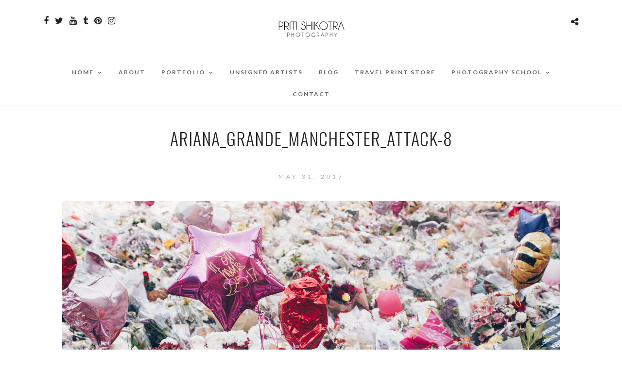

--- FILE ---
content_type: text/html; charset=UTF-8
request_url: https://www.pshikotra.com/we-love-manchester/ariana_grande_manchester_attack-8/
body_size: 11915
content:
<!DOCTYPE html>
<html lang="en-GB"  data-menu="Lato">
<head>
<meta charset="UTF-8" />

<meta name="viewport" content="width=device-width, initial-scale=1, maximum-scale=1" />

<meta name="format-detection" content="telephone=no">

<link rel="profile" href="http://gmpg.org/xfn/11" />
<link rel="pingback" href="https://www.pshikotra.com/xmlrpc.php" />

		<link rel="shortcut icon" href="https://www.pshikotra.com/wp-content/uploads/2020/08/TG-Thumb.png" />
 

<meta name='robots' content='index, follow, max-image-preview:large, max-snippet:-1, max-video-preview:-1' />

	<!-- This site is optimized with the Yoast SEO plugin v26.8 - https://yoast.com/product/yoast-seo-wordpress/ -->
	<title>ariana_grande_manchester_attack-8 - Manchester Music Photographer &amp; London - Priti Shikotra Photography</title>
	<meta name="description" content="Manchester Music Photographer &amp; London - Priti Shikotra Photography - ariana_grande_manchester_attack-8" />
	<link rel="canonical" href="https://www.pshikotra.com/we-love-manchester/ariana_grande_manchester_attack-8/" />
	<meta property="og:locale" content="en_GB" />
	<meta property="og:type" content="article" />
	<meta property="og:title" content="ariana_grande_manchester_attack-8 - Manchester Music Photographer &amp; London - Priti Shikotra Photography" />
	<meta property="og:description" content="Manchester Music Photographer &amp; London - Priti Shikotra Photography - ariana_grande_manchester_attack-8" />
	<meta property="og:url" content="https://www.pshikotra.com/we-love-manchester/ariana_grande_manchester_attack-8/" />
	<meta property="og:site_name" content="Manchester Music Photographer &amp; London - Priti Shikotra Photography" />
	<meta property="article:publisher" content="https://www.facebook.com/pshikotraphoto" />
	<meta property="article:modified_time" content="2017-05-31T14:34:38+00:00" />
	<meta property="og:image" content="https://www.pshikotra.com/we-love-manchester/ariana_grande_manchester_attack-8" />
	<meta property="og:image:width" content="1024" />
	<meta property="og:image:height" content="683" />
	<meta property="og:image:type" content="image/jpeg" />
	<meta name="twitter:card" content="summary_large_image" />
	<meta name="twitter:site" content="@pshikotraphoto" />
	<script type="application/ld+json" class="yoast-schema-graph">{"@context":"https://schema.org","@graph":[{"@type":"WebPage","@id":"https://www.pshikotra.com/we-love-manchester/ariana_grande_manchester_attack-8/","url":"https://www.pshikotra.com/we-love-manchester/ariana_grande_manchester_attack-8/","name":"ariana_grande_manchester_attack-8 - Manchester Music Photographer &amp; London - Priti Shikotra Photography","isPartOf":{"@id":"https://www.pshikotra.com/#website"},"primaryImageOfPage":{"@id":"https://www.pshikotra.com/we-love-manchester/ariana_grande_manchester_attack-8/#primaryimage"},"image":{"@id":"https://www.pshikotra.com/we-love-manchester/ariana_grande_manchester_attack-8/#primaryimage"},"thumbnailUrl":"https://www.pshikotra.com/wp-content/uploads/2017/05/ariana_grande_manchester_attack-8.jpg","datePublished":"2017-05-31T14:29:28+00:00","dateModified":"2017-05-31T14:34:38+00:00","description":"Manchester Music Photographer &amp; London - Priti Shikotra Photography - ariana_grande_manchester_attack-8","breadcrumb":{"@id":"https://www.pshikotra.com/we-love-manchester/ariana_grande_manchester_attack-8/#breadcrumb"},"inLanguage":"en-GB","potentialAction":[{"@type":"ReadAction","target":["https://www.pshikotra.com/we-love-manchester/ariana_grande_manchester_attack-8/"]}]},{"@type":"ImageObject","inLanguage":"en-GB","@id":"https://www.pshikotra.com/we-love-manchester/ariana_grande_manchester_attack-8/#primaryimage","url":"https://www.pshikotra.com/wp-content/uploads/2017/05/ariana_grande_manchester_attack-8.jpg","contentUrl":"https://www.pshikotra.com/wp-content/uploads/2017/05/ariana_grande_manchester_attack-8.jpg","width":1024,"height":683,"caption":"Ariana Grande Manchester Attack"},{"@type":"BreadcrumbList","@id":"https://www.pshikotra.com/we-love-manchester/ariana_grande_manchester_attack-8/#breadcrumb","itemListElement":[{"@type":"ListItem","position":1,"name":"Home","item":"https://www.pshikotra.com/"},{"@type":"ListItem","position":2,"name":"We","item":"https://www.pshikotra.com/we-love-manchester/"},{"@type":"ListItem","position":3,"name":"ariana_grande_manchester_attack-8"}]},{"@type":"WebSite","@id":"https://www.pshikotra.com/#website","url":"https://www.pshikotra.com/","name":"Priti Shikotra Photography","description":"","publisher":{"@id":"https://www.pshikotra.com/#organization"},"potentialAction":[{"@type":"SearchAction","target":{"@type":"EntryPoint","urlTemplate":"https://www.pshikotra.com/?s={search_term_string}"},"query-input":{"@type":"PropertyValueSpecification","valueRequired":true,"valueName":"search_term_string"}}],"inLanguage":"en-GB"},{"@type":"Organization","@id":"https://www.pshikotra.com/#organization","name":"Priti Shikotra Photography","url":"https://www.pshikotra.com/","logo":{"@type":"ImageObject","inLanguage":"en-GB","@id":"https://www.pshikotra.com/#/schema/logo/image/","url":"https://www.pshikotra.com/wp-content/uploads/2016/06/logo2.png","contentUrl":"https://www.pshikotra.com/wp-content/uploads/2016/06/logo2.png","width":308,"height":118,"caption":"Priti Shikotra Photography"},"image":{"@id":"https://www.pshikotra.com/#/schema/logo/image/"},"sameAs":["https://www.facebook.com/pshikotraphoto","https://x.com/pshikotraphoto","https://www.instagram.com/pshikotraphoto/","https://www.pinterest.co.uk/pshikotraphoto/","https://www.youtube.com/pritishikotraphotography"]}]}</script>
	<!-- / Yoast SEO plugin. -->


<link rel='dns-prefetch' href='//static.addtoany.com' />
<link rel='dns-prefetch' href='//fonts.googleapis.com' />
<link rel="alternate" type="application/rss+xml" title="Manchester Music Photographer &amp; London - Priti Shikotra Photography &raquo; Feed" href="https://www.pshikotra.com/feed/" />
<link rel="alternate" type="application/rss+xml" title="Manchester Music Photographer &amp; London - Priti Shikotra Photography &raquo; Comments Feed" href="https://www.pshikotra.com/comments/feed/" />
<link rel="alternate" type="application/rss+xml" title="Manchester Music Photographer &amp; London - Priti Shikotra Photography &raquo; ariana_grande_manchester_attack-8 Comments Feed" href="https://www.pshikotra.com/we-love-manchester/ariana_grande_manchester_attack-8/feed/" />
<link rel="alternate" title="oEmbed (JSON)" type="application/json+oembed" href="https://www.pshikotra.com/wp-json/oembed/1.0/embed?url=https%3A%2F%2Fwww.pshikotra.com%2Fwe-love-manchester%2Fariana_grande_manchester_attack-8%2F" />
<link rel="alternate" title="oEmbed (XML)" type="text/xml+oembed" href="https://www.pshikotra.com/wp-json/oembed/1.0/embed?url=https%3A%2F%2Fwww.pshikotra.com%2Fwe-love-manchester%2Fariana_grande_manchester_attack-8%2F&#038;format=xml" />
<style id='wp-img-auto-sizes-contain-inline-css' type='text/css'>
img:is([sizes=auto i],[sizes^="auto," i]){contain-intrinsic-size:3000px 1500px}
/*# sourceURL=wp-img-auto-sizes-contain-inline-css */
</style>
<style id='wp-block-library-inline-css' type='text/css'>
:root{--wp-block-synced-color:#7a00df;--wp-block-synced-color--rgb:122,0,223;--wp-bound-block-color:var(--wp-block-synced-color);--wp-editor-canvas-background:#ddd;--wp-admin-theme-color:#007cba;--wp-admin-theme-color--rgb:0,124,186;--wp-admin-theme-color-darker-10:#006ba1;--wp-admin-theme-color-darker-10--rgb:0,107,160.5;--wp-admin-theme-color-darker-20:#005a87;--wp-admin-theme-color-darker-20--rgb:0,90,135;--wp-admin-border-width-focus:2px}@media (min-resolution:192dpi){:root{--wp-admin-border-width-focus:1.5px}}.wp-element-button{cursor:pointer}:root .has-very-light-gray-background-color{background-color:#eee}:root .has-very-dark-gray-background-color{background-color:#313131}:root .has-very-light-gray-color{color:#eee}:root .has-very-dark-gray-color{color:#313131}:root .has-vivid-green-cyan-to-vivid-cyan-blue-gradient-background{background:linear-gradient(135deg,#00d084,#0693e3)}:root .has-purple-crush-gradient-background{background:linear-gradient(135deg,#34e2e4,#4721fb 50%,#ab1dfe)}:root .has-hazy-dawn-gradient-background{background:linear-gradient(135deg,#faaca8,#dad0ec)}:root .has-subdued-olive-gradient-background{background:linear-gradient(135deg,#fafae1,#67a671)}:root .has-atomic-cream-gradient-background{background:linear-gradient(135deg,#fdd79a,#004a59)}:root .has-nightshade-gradient-background{background:linear-gradient(135deg,#330968,#31cdcf)}:root .has-midnight-gradient-background{background:linear-gradient(135deg,#020381,#2874fc)}:root{--wp--preset--font-size--normal:16px;--wp--preset--font-size--huge:42px}.has-regular-font-size{font-size:1em}.has-larger-font-size{font-size:2.625em}.has-normal-font-size{font-size:var(--wp--preset--font-size--normal)}.has-huge-font-size{font-size:var(--wp--preset--font-size--huge)}.has-text-align-center{text-align:center}.has-text-align-left{text-align:left}.has-text-align-right{text-align:right}.has-fit-text{white-space:nowrap!important}#end-resizable-editor-section{display:none}.aligncenter{clear:both}.items-justified-left{justify-content:flex-start}.items-justified-center{justify-content:center}.items-justified-right{justify-content:flex-end}.items-justified-space-between{justify-content:space-between}.screen-reader-text{border:0;clip-path:inset(50%);height:1px;margin:-1px;overflow:hidden;padding:0;position:absolute;width:1px;word-wrap:normal!important}.screen-reader-text:focus{background-color:#ddd;clip-path:none;color:#444;display:block;font-size:1em;height:auto;left:5px;line-height:normal;padding:15px 23px 14px;text-decoration:none;top:5px;width:auto;z-index:100000}html :where(.has-border-color){border-style:solid}html :where([style*=border-top-color]){border-top-style:solid}html :where([style*=border-right-color]){border-right-style:solid}html :where([style*=border-bottom-color]){border-bottom-style:solid}html :where([style*=border-left-color]){border-left-style:solid}html :where([style*=border-width]){border-style:solid}html :where([style*=border-top-width]){border-top-style:solid}html :where([style*=border-right-width]){border-right-style:solid}html :where([style*=border-bottom-width]){border-bottom-style:solid}html :where([style*=border-left-width]){border-left-style:solid}html :where(img[class*=wp-image-]){height:auto;max-width:100%}:where(figure){margin:0 0 1em}html :where(.is-position-sticky){--wp-admin--admin-bar--position-offset:var(--wp-admin--admin-bar--height,0px)}@media screen and (max-width:600px){html :where(.is-position-sticky){--wp-admin--admin-bar--position-offset:0px}}

/*# sourceURL=wp-block-library-inline-css */
</style><style id='global-styles-inline-css' type='text/css'>
:root{--wp--preset--aspect-ratio--square: 1;--wp--preset--aspect-ratio--4-3: 4/3;--wp--preset--aspect-ratio--3-4: 3/4;--wp--preset--aspect-ratio--3-2: 3/2;--wp--preset--aspect-ratio--2-3: 2/3;--wp--preset--aspect-ratio--16-9: 16/9;--wp--preset--aspect-ratio--9-16: 9/16;--wp--preset--color--black: #000000;--wp--preset--color--cyan-bluish-gray: #abb8c3;--wp--preset--color--white: #ffffff;--wp--preset--color--pale-pink: #f78da7;--wp--preset--color--vivid-red: #cf2e2e;--wp--preset--color--luminous-vivid-orange: #ff6900;--wp--preset--color--luminous-vivid-amber: #fcb900;--wp--preset--color--light-green-cyan: #7bdcb5;--wp--preset--color--vivid-green-cyan: #00d084;--wp--preset--color--pale-cyan-blue: #8ed1fc;--wp--preset--color--vivid-cyan-blue: #0693e3;--wp--preset--color--vivid-purple: #9b51e0;--wp--preset--gradient--vivid-cyan-blue-to-vivid-purple: linear-gradient(135deg,rgb(6,147,227) 0%,rgb(155,81,224) 100%);--wp--preset--gradient--light-green-cyan-to-vivid-green-cyan: linear-gradient(135deg,rgb(122,220,180) 0%,rgb(0,208,130) 100%);--wp--preset--gradient--luminous-vivid-amber-to-luminous-vivid-orange: linear-gradient(135deg,rgb(252,185,0) 0%,rgb(255,105,0) 100%);--wp--preset--gradient--luminous-vivid-orange-to-vivid-red: linear-gradient(135deg,rgb(255,105,0) 0%,rgb(207,46,46) 100%);--wp--preset--gradient--very-light-gray-to-cyan-bluish-gray: linear-gradient(135deg,rgb(238,238,238) 0%,rgb(169,184,195) 100%);--wp--preset--gradient--cool-to-warm-spectrum: linear-gradient(135deg,rgb(74,234,220) 0%,rgb(151,120,209) 20%,rgb(207,42,186) 40%,rgb(238,44,130) 60%,rgb(251,105,98) 80%,rgb(254,248,76) 100%);--wp--preset--gradient--blush-light-purple: linear-gradient(135deg,rgb(255,206,236) 0%,rgb(152,150,240) 100%);--wp--preset--gradient--blush-bordeaux: linear-gradient(135deg,rgb(254,205,165) 0%,rgb(254,45,45) 50%,rgb(107,0,62) 100%);--wp--preset--gradient--luminous-dusk: linear-gradient(135deg,rgb(255,203,112) 0%,rgb(199,81,192) 50%,rgb(65,88,208) 100%);--wp--preset--gradient--pale-ocean: linear-gradient(135deg,rgb(255,245,203) 0%,rgb(182,227,212) 50%,rgb(51,167,181) 100%);--wp--preset--gradient--electric-grass: linear-gradient(135deg,rgb(202,248,128) 0%,rgb(113,206,126) 100%);--wp--preset--gradient--midnight: linear-gradient(135deg,rgb(2,3,129) 0%,rgb(40,116,252) 100%);--wp--preset--font-size--small: 13px;--wp--preset--font-size--medium: 20px;--wp--preset--font-size--large: 36px;--wp--preset--font-size--x-large: 42px;--wp--preset--spacing--20: 0.44rem;--wp--preset--spacing--30: 0.67rem;--wp--preset--spacing--40: 1rem;--wp--preset--spacing--50: 1.5rem;--wp--preset--spacing--60: 2.25rem;--wp--preset--spacing--70: 3.38rem;--wp--preset--spacing--80: 5.06rem;--wp--preset--shadow--natural: 6px 6px 9px rgba(0, 0, 0, 0.2);--wp--preset--shadow--deep: 12px 12px 50px rgba(0, 0, 0, 0.4);--wp--preset--shadow--sharp: 6px 6px 0px rgba(0, 0, 0, 0.2);--wp--preset--shadow--outlined: 6px 6px 0px -3px rgb(255, 255, 255), 6px 6px rgb(0, 0, 0);--wp--preset--shadow--crisp: 6px 6px 0px rgb(0, 0, 0);}:where(.is-layout-flex){gap: 0.5em;}:where(.is-layout-grid){gap: 0.5em;}body .is-layout-flex{display: flex;}.is-layout-flex{flex-wrap: wrap;align-items: center;}.is-layout-flex > :is(*, div){margin: 0;}body .is-layout-grid{display: grid;}.is-layout-grid > :is(*, div){margin: 0;}:where(.wp-block-columns.is-layout-flex){gap: 2em;}:where(.wp-block-columns.is-layout-grid){gap: 2em;}:where(.wp-block-post-template.is-layout-flex){gap: 1.25em;}:where(.wp-block-post-template.is-layout-grid){gap: 1.25em;}.has-black-color{color: var(--wp--preset--color--black) !important;}.has-cyan-bluish-gray-color{color: var(--wp--preset--color--cyan-bluish-gray) !important;}.has-white-color{color: var(--wp--preset--color--white) !important;}.has-pale-pink-color{color: var(--wp--preset--color--pale-pink) !important;}.has-vivid-red-color{color: var(--wp--preset--color--vivid-red) !important;}.has-luminous-vivid-orange-color{color: var(--wp--preset--color--luminous-vivid-orange) !important;}.has-luminous-vivid-amber-color{color: var(--wp--preset--color--luminous-vivid-amber) !important;}.has-light-green-cyan-color{color: var(--wp--preset--color--light-green-cyan) !important;}.has-vivid-green-cyan-color{color: var(--wp--preset--color--vivid-green-cyan) !important;}.has-pale-cyan-blue-color{color: var(--wp--preset--color--pale-cyan-blue) !important;}.has-vivid-cyan-blue-color{color: var(--wp--preset--color--vivid-cyan-blue) !important;}.has-vivid-purple-color{color: var(--wp--preset--color--vivid-purple) !important;}.has-black-background-color{background-color: var(--wp--preset--color--black) !important;}.has-cyan-bluish-gray-background-color{background-color: var(--wp--preset--color--cyan-bluish-gray) !important;}.has-white-background-color{background-color: var(--wp--preset--color--white) !important;}.has-pale-pink-background-color{background-color: var(--wp--preset--color--pale-pink) !important;}.has-vivid-red-background-color{background-color: var(--wp--preset--color--vivid-red) !important;}.has-luminous-vivid-orange-background-color{background-color: var(--wp--preset--color--luminous-vivid-orange) !important;}.has-luminous-vivid-amber-background-color{background-color: var(--wp--preset--color--luminous-vivid-amber) !important;}.has-light-green-cyan-background-color{background-color: var(--wp--preset--color--light-green-cyan) !important;}.has-vivid-green-cyan-background-color{background-color: var(--wp--preset--color--vivid-green-cyan) !important;}.has-pale-cyan-blue-background-color{background-color: var(--wp--preset--color--pale-cyan-blue) !important;}.has-vivid-cyan-blue-background-color{background-color: var(--wp--preset--color--vivid-cyan-blue) !important;}.has-vivid-purple-background-color{background-color: var(--wp--preset--color--vivid-purple) !important;}.has-black-border-color{border-color: var(--wp--preset--color--black) !important;}.has-cyan-bluish-gray-border-color{border-color: var(--wp--preset--color--cyan-bluish-gray) !important;}.has-white-border-color{border-color: var(--wp--preset--color--white) !important;}.has-pale-pink-border-color{border-color: var(--wp--preset--color--pale-pink) !important;}.has-vivid-red-border-color{border-color: var(--wp--preset--color--vivid-red) !important;}.has-luminous-vivid-orange-border-color{border-color: var(--wp--preset--color--luminous-vivid-orange) !important;}.has-luminous-vivid-amber-border-color{border-color: var(--wp--preset--color--luminous-vivid-amber) !important;}.has-light-green-cyan-border-color{border-color: var(--wp--preset--color--light-green-cyan) !important;}.has-vivid-green-cyan-border-color{border-color: var(--wp--preset--color--vivid-green-cyan) !important;}.has-pale-cyan-blue-border-color{border-color: var(--wp--preset--color--pale-cyan-blue) !important;}.has-vivid-cyan-blue-border-color{border-color: var(--wp--preset--color--vivid-cyan-blue) !important;}.has-vivid-purple-border-color{border-color: var(--wp--preset--color--vivid-purple) !important;}.has-vivid-cyan-blue-to-vivid-purple-gradient-background{background: var(--wp--preset--gradient--vivid-cyan-blue-to-vivid-purple) !important;}.has-light-green-cyan-to-vivid-green-cyan-gradient-background{background: var(--wp--preset--gradient--light-green-cyan-to-vivid-green-cyan) !important;}.has-luminous-vivid-amber-to-luminous-vivid-orange-gradient-background{background: var(--wp--preset--gradient--luminous-vivid-amber-to-luminous-vivid-orange) !important;}.has-luminous-vivid-orange-to-vivid-red-gradient-background{background: var(--wp--preset--gradient--luminous-vivid-orange-to-vivid-red) !important;}.has-very-light-gray-to-cyan-bluish-gray-gradient-background{background: var(--wp--preset--gradient--very-light-gray-to-cyan-bluish-gray) !important;}.has-cool-to-warm-spectrum-gradient-background{background: var(--wp--preset--gradient--cool-to-warm-spectrum) !important;}.has-blush-light-purple-gradient-background{background: var(--wp--preset--gradient--blush-light-purple) !important;}.has-blush-bordeaux-gradient-background{background: var(--wp--preset--gradient--blush-bordeaux) !important;}.has-luminous-dusk-gradient-background{background: var(--wp--preset--gradient--luminous-dusk) !important;}.has-pale-ocean-gradient-background{background: var(--wp--preset--gradient--pale-ocean) !important;}.has-electric-grass-gradient-background{background: var(--wp--preset--gradient--electric-grass) !important;}.has-midnight-gradient-background{background: var(--wp--preset--gradient--midnight) !important;}.has-small-font-size{font-size: var(--wp--preset--font-size--small) !important;}.has-medium-font-size{font-size: var(--wp--preset--font-size--medium) !important;}.has-large-font-size{font-size: var(--wp--preset--font-size--large) !important;}.has-x-large-font-size{font-size: var(--wp--preset--font-size--x-large) !important;}
/*# sourceURL=global-styles-inline-css */
</style>

<style id='classic-theme-styles-inline-css' type='text/css'>
/*! This file is auto-generated */
.wp-block-button__link{color:#fff;background-color:#32373c;border-radius:9999px;box-shadow:none;text-decoration:none;padding:calc(.667em + 2px) calc(1.333em + 2px);font-size:1.125em}.wp-block-file__button{background:#32373c;color:#fff;text-decoration:none}
/*# sourceURL=/wp-includes/css/classic-themes.min.css */
</style>
<style id='wp-block-button-inline-css' type='text/css'>
.wp-block-button__link{align-content:center;box-sizing:border-box;cursor:pointer;display:inline-block;height:100%;text-align:center;word-break:break-word}.wp-block-button__link.aligncenter{text-align:center}.wp-block-button__link.alignright{text-align:right}:where(.wp-block-button__link){border-radius:9999px;box-shadow:none;padding:calc(.667em + 2px) calc(1.333em + 2px);text-decoration:none}.wp-block-button[style*=text-decoration] .wp-block-button__link{text-decoration:inherit}.wp-block-buttons>.wp-block-button.has-custom-width{max-width:none}.wp-block-buttons>.wp-block-button.has-custom-width .wp-block-button__link{width:100%}.wp-block-buttons>.wp-block-button.has-custom-font-size .wp-block-button__link{font-size:inherit}.wp-block-buttons>.wp-block-button.wp-block-button__width-25{width:calc(25% - var(--wp--style--block-gap, .5em)*.75)}.wp-block-buttons>.wp-block-button.wp-block-button__width-50{width:calc(50% - var(--wp--style--block-gap, .5em)*.5)}.wp-block-buttons>.wp-block-button.wp-block-button__width-75{width:calc(75% - var(--wp--style--block-gap, .5em)*.25)}.wp-block-buttons>.wp-block-button.wp-block-button__width-100{flex-basis:100%;width:100%}.wp-block-buttons.is-vertical>.wp-block-button.wp-block-button__width-25{width:25%}.wp-block-buttons.is-vertical>.wp-block-button.wp-block-button__width-50{width:50%}.wp-block-buttons.is-vertical>.wp-block-button.wp-block-button__width-75{width:75%}.wp-block-button.is-style-squared,.wp-block-button__link.wp-block-button.is-style-squared{border-radius:0}.wp-block-button.no-border-radius,.wp-block-button__link.no-border-radius{border-radius:0!important}:root :where(.wp-block-button .wp-block-button__link.is-style-outline),:root :where(.wp-block-button.is-style-outline>.wp-block-button__link){border:2px solid;padding:.667em 1.333em}:root :where(.wp-block-button .wp-block-button__link.is-style-outline:not(.has-text-color)),:root :where(.wp-block-button.is-style-outline>.wp-block-button__link:not(.has-text-color)){color:currentColor}:root :where(.wp-block-button .wp-block-button__link.is-style-outline:not(.has-background)),:root :where(.wp-block-button.is-style-outline>.wp-block-button__link:not(.has-background)){background-color:initial;background-image:none}
/*# sourceURL=https://www.pshikotra.com/wp-includes/blocks/button/style.min.css */
</style>
<link rel='stylesheet' id='convertkit-form-builder-field-css' href='https://www.pshikotra.com/wp-content/plugins/convertkit/resources/frontend/css/form-builder.css' type='text/css' media='all' />
<link rel='stylesheet' id='wpo_min-header-0-css' href='https://www.pshikotra.com/wp-content/cache/wpo-minify/1769192784/assets/wpo-minify-header-b774b262.min.css' type='text/css' media='all' />
<script type="text/javascript" id="addtoany-core-js-before">
/* <![CDATA[ */
window.a2a_config=window.a2a_config||{};a2a_config.callbacks=[];a2a_config.overlays=[];a2a_config.templates={};a2a_localize = {
	Share: "Share",
	Save: "Save",
	Subscribe: "Subscribe",
	Email: "Email",
	Bookmark: "Bookmark",
	ShowAll: "Show All",
	ShowLess: "Show less",
	FindServices: "Find service(s)",
	FindAnyServiceToAddTo: "Instantly find any service to add to",
	PoweredBy: "Powered by",
	ShareViaEmail: "Share via email",
	SubscribeViaEmail: "Subscribe via email",
	BookmarkInYourBrowser: "Bookmark in your browser",
	BookmarkInstructions: "Press Ctrl+D or \u2318+D to bookmark this page",
	AddToYourFavorites: "Add to your favourites",
	SendFromWebOrProgram: "Send from any email address or email program",
	EmailProgram: "Email program",
	More: "More&#8230;",
	ThanksForSharing: "Thanks for sharing!",
	ThanksForFollowing: "Thanks for following!"
};


//# sourceURL=addtoany-core-js-before
/* ]]> */
</script>
<script type="text/javascript" defer src="https://static.addtoany.com/menu/page.js" id="addtoany-core-js"></script>
<script type="text/javascript" src="https://www.pshikotra.com/wp-content/cache/wpo-minify/1769192784/assets/wpo-minify-header-c1582ba9.min.js" id="wpo_min-header-1-js"></script>
<link rel="https://api.w.org/" href="https://www.pshikotra.com/wp-json/" /><link rel="alternate" title="JSON" type="application/json" href="https://www.pshikotra.com/wp-json/wp/v2/media/8170" /><link rel="EditURI" type="application/rsd+xml" title="RSD" href="https://www.pshikotra.com/xmlrpc.php?rsd" />
<meta name="generator" content="WordPress 6.9" />
<link rel='shortlink' href='https://www.pshikotra.com/?p=8170' />
<meta name="generator" content="Powered by Slider Revolution 6.7.37 - responsive, Mobile-Friendly Slider Plugin for WordPress with comfortable drag and drop interface." />
<script>function setREVStartSize(e){
			//window.requestAnimationFrame(function() {
				window.RSIW = window.RSIW===undefined ? window.innerWidth : window.RSIW;
				window.RSIH = window.RSIH===undefined ? window.innerHeight : window.RSIH;
				try {
					var pw = document.getElementById(e.c).parentNode.offsetWidth,
						newh;
					pw = pw===0 || isNaN(pw) || (e.l=="fullwidth" || e.layout=="fullwidth") ? window.RSIW : pw;
					e.tabw = e.tabw===undefined ? 0 : parseInt(e.tabw);
					e.thumbw = e.thumbw===undefined ? 0 : parseInt(e.thumbw);
					e.tabh = e.tabh===undefined ? 0 : parseInt(e.tabh);
					e.thumbh = e.thumbh===undefined ? 0 : parseInt(e.thumbh);
					e.tabhide = e.tabhide===undefined ? 0 : parseInt(e.tabhide);
					e.thumbhide = e.thumbhide===undefined ? 0 : parseInt(e.thumbhide);
					e.mh = e.mh===undefined || e.mh=="" || e.mh==="auto" ? 0 : parseInt(e.mh,0);
					if(e.layout==="fullscreen" || e.l==="fullscreen")
						newh = Math.max(e.mh,window.RSIH);
					else{
						e.gw = Array.isArray(e.gw) ? e.gw : [e.gw];
						for (var i in e.rl) if (e.gw[i]===undefined || e.gw[i]===0) e.gw[i] = e.gw[i-1];
						e.gh = e.el===undefined || e.el==="" || (Array.isArray(e.el) && e.el.length==0)? e.gh : e.el;
						e.gh = Array.isArray(e.gh) ? e.gh : [e.gh];
						for (var i in e.rl) if (e.gh[i]===undefined || e.gh[i]===0) e.gh[i] = e.gh[i-1];
											
						var nl = new Array(e.rl.length),
							ix = 0,
							sl;
						e.tabw = e.tabhide>=pw ? 0 : e.tabw;
						e.thumbw = e.thumbhide>=pw ? 0 : e.thumbw;
						e.tabh = e.tabhide>=pw ? 0 : e.tabh;
						e.thumbh = e.thumbhide>=pw ? 0 : e.thumbh;
						for (var i in e.rl) nl[i] = e.rl[i]<window.RSIW ? 0 : e.rl[i];
						sl = nl[0];
						for (var i in nl) if (sl>nl[i] && nl[i]>0) { sl = nl[i]; ix=i;}
						var m = pw>(e.gw[ix]+e.tabw+e.thumbw) ? 1 : (pw-(e.tabw+e.thumbw)) / (e.gw[ix]);
						newh =  (e.gh[ix] * m) + (e.tabh + e.thumbh);
					}
					var el = document.getElementById(e.c);
					if (el!==null && el) el.style.height = newh+"px";
					el = document.getElementById(e.c+"_wrapper");
					if (el!==null && el) {
						el.style.height = newh+"px";
						el.style.display = "block";
					}
				} catch(e){
					console.log("Failure at Presize of Slider:" + e)
				}
			//});
		  };</script>
<link rel='stylesheet' id='wpo_min-footer-0-css' href='https://www.pshikotra.com/wp-content/cache/wpo-minify/1769192784/assets/wpo-minify-footer-667f11f4.min.css' type='text/css' media='all' />
</head>

<body class="attachment wp-singular attachment-template-default single single-attachment postid-8170 attachmentid-8170 attachment-jpeg wp-theme-photome">

		<input type="hidden" id="pp_menu_layout" name="pp_menu_layout" value="Lato"/>
	<input type="hidden" id="pp_enable_right_click" name="pp_enable_right_click" value=""/>
	<input type="hidden" id="pp_enable_dragging" name="pp_enable_dragging" value=""/>
	<input type="hidden" id="pp_image_path" name="pp_image_path" value="https://www.pshikotra.com/wp-content/themes/photome/images/"/>
	<input type="hidden" id="pp_homepage_url" name="pp_homepage_url" value="https://www.pshikotra.com"/>
	<input type="hidden" id="pp_ajax_search" name="pp_ajax_search" value="1"/>
	<input type="hidden" id="pp_fixed_menu" name="pp_fixed_menu" value="1"/>
	<input type="hidden" id="pp_topbar" name="pp_topbar" value=""/>
	<input type="hidden" id="post_client_column" name="post_client_column" value="4"/>
	<input type="hidden" id="pp_back" name="pp_back" value="Back"/>
	<input type="hidden" id="pp_page_title_img_blur" name="pp_page_title_img_blur" value="1"/>
	<input type="hidden" id="tg_portfolio_filterable_link" name="tg_portfolio_filterable_link" value=""/>
	<input type="hidden" id="tg_flow_enable_reflection" name="tg_flow_enable_reflection" value="1"/>
	
		<input type="hidden" id="pp_footer_style" name="pp_footer_style" value="4"/>
	
	<!-- Begin mobile menu -->
	<div class="mobile_menu_wrapper">
		<a id="close_mobile_menu" href="javascript:;"><i class="fa fa-close"></i></a>
		
		    	<form role="search" method="get" name="searchform" id="searchform" action="https://www.pshikotra.com/">
    	    <div>
    	    	<input type="text" value="" name="s" id="s" autocomplete="off" placeholder="Search..."/>
    	    	<button>
    	        	<i class="fa fa-search"></i>
    	        </button>
    	    </div>
    	    <div id="autocomplete"></div>
    	</form>
    	    	
    	    	
    	    	
	    <div class="menu-main-menu-container"><ul id="mobile_main_menu" class="mobile_main_nav"><li id="menu-item-3934" class="menu-item menu-item-type-custom menu-item-object-custom menu-item-home menu-item-has-children menu-item-3934"><a href="http://www.pshikotra.com/">Home</a>
<ul class="sub-menu">
	<li id="menu-item-12275" class="menu-item menu-item-type-post_type menu-item-object-page menu-item-12275"><a href="https://www.pshikotra.com/event-photographer-manchester/">Event Photographer Manchester</a></li>
	<li id="menu-item-13156" class="menu-item menu-item-type-post_type menu-item-object-page menu-item-13156"><a href="https://www.pshikotra.com/corporate-photographer-manchester/">Corporate Photographer Manchester  – Business &#038; Corporate Photography North West</a></li>
	<li id="menu-item-12409" class="menu-item menu-item-type-post_type menu-item-object-page menu-item-12409"><a href="https://www.pshikotra.com/manchester-wedding-photographer/">Manchester Wedding Photographer</a></li>
</ul>
</li>
<li id="menu-item-11538" class="menu-item menu-item-type-custom menu-item-object-custom menu-item-11538"><a href="https://www.pshikotra.com/manchester-music-photographer/">About</a></li>
<li id="menu-item-11066" class="menu-item menu-item-type-custom menu-item-object-custom menu-item-has-children menu-item-11066"><a href="#">Portfolio</a>
<ul class="sub-menu">
	<li id="menu-item-4229" class="menu-item menu-item-type-post_type menu-item-object-galleries menu-item-4229"><a href="https://www.pshikotra.com/galleries/livemusicgallery/">Live</a></li>
	<li id="menu-item-4746" class="menu-item menu-item-type-post_type menu-item-object-galleries menu-item-4746"><a href="https://www.pshikotra.com/galleries/portraits/">Portraits</a></li>
	<li id="menu-item-6955" class="menu-item menu-item-type-custom menu-item-object-custom menu-item-6955"><a href="http://www.pshikotra.com/category/travel/">Travel</a></li>
	<li id="menu-item-6108" class="menu-item menu-item-type-custom menu-item-object-custom menu-item-6108"><a href="http://www.pshikotra.com/galleries/tear-sheets/">Tearsheets</a></li>
</ul>
</li>
<li id="menu-item-5603" class="menu-item menu-item-type-post_type menu-item-object-page menu-item-5603"><a href="https://www.pshikotra.com/unsigned-artists/">Unsigned Artists</a></li>
<li id="menu-item-11482" class="menu-item menu-item-type-custom menu-item-object-custom menu-item-11482"><a href="https://www.pshikotra.com/manchester-london-music-photographer-blog/">Blog</a></li>
<li id="menu-item-11069" class="menu-item menu-item-type-custom menu-item-object-custom menu-item-11069"><a href="https://www.etsy.com/uk/shop/pshikotraphoto">Travel Print Store</a></li>
<li id="menu-item-11067" class="menu-item menu-item-type-custom menu-item-object-custom menu-item-has-children menu-item-11067"><a href="#">Photography School</a>
<ul class="sub-menu">
	<li id="menu-item-13221" class="menu-item menu-item-type-post_type menu-item-object-page menu-item-13221"><a href="https://www.pshikotra.com/smartphone-photography-workshops-for-businesses/">Smartphone Photography Workshops for Businesses</a></li>
	<li id="menu-item-11022" class="menu-item menu-item-type-post_type menu-item-object-page menu-item-11022"><a href="https://www.pshikotra.com/manchester-photography-course/">Manchester Photography Course</a></li>
	<li id="menu-item-11775" class="menu-item menu-item-type-custom menu-item-object-custom menu-item-11775"><a href="https://pshikotra.teachable.com/p/thrive-with-seo1">Thrive with SEO</a></li>
	<li id="menu-item-11070" class="menu-item menu-item-type-custom menu-item-object-custom menu-item-11070"><a href="https://www.pshikotra.com/tutorials/photography-email-templates/">Email Templates</a></li>
	<li id="menu-item-4968" class="menu-item menu-item-type-post_type menu-item-object-page menu-item-4968"><a href="https://www.pshikotra.com/gear-guide/">Gear Guide</a></li>
</ul>
</li>
<li id="menu-item-11515" class="menu-item menu-item-type-custom menu-item-object-custom menu-item-11515"><a href="https://www.pshikotra.com/contact/">Contact</a></li>
</ul></div>		
		<!-- Begin side menu sidebar -->
		<div class="page_content_wrapper">
			<div class="sidebar_wrapper">
		        <div class="sidebar">
		        
		        	<div class="content">
		        
		        		<ul class="sidebar_widget">
		        		<li id="search-5" class="widget widget_search"><form role="search" method="get" id="searchform" class="searchform" action="https://www.pshikotra.com/">
				<div>
					<label class="screen-reader-text" for="s">Search for:</label>
					<input type="text" value="" name="s" id="s" />
					<input type="submit" id="searchsubmit" value="Search" />
				</div>
			</form></li>
<li id="categories-5" class="widget widget_categories"><h2 class="widgettitle"><span>Categories</span></h2>
			<ul>
					<li class="cat-item cat-item-28"><a href="https://www.pshikotra.com/category/bands-music/">Bands / Music</a>
</li>
	<li class="cat-item cat-item-1455"><a href="https://www.pshikotra.com/category/tutorials/">Creative Hub</a>
</li>
	<li class="cat-item cat-item-1911"><a href="https://www.pshikotra.com/category/lifestyle/">Lifestyle</a>
</li>
	<li class="cat-item cat-item-1999"><a href="https://www.pshikotra.com/category/manchester-photographer/">Manchester Photographer</a>
</li>
	<li class="cat-item cat-item-1"><a href="https://www.pshikotra.com/category/photography/">Photography</a>
</li>
	<li class="cat-item cat-item-5"><a href="https://www.pshikotra.com/category/travel/">Travel</a>
</li>
			</ul>

			</li>

		<li id="recent-posts-5" class="widget widget_recent_entries">
		<h2 class="widgettitle"><span>Recent Posts</span></h2>
		<ul>
											<li>
					<a href="https://www.pshikotra.com/manchester-photography-workshop/">Manchester Photography Workshop</a>
									</li>
											<li>
					<a href="https://www.pshikotra.com/visiting-paris-during-the-christmas-season-a-solo-winter-escape/">Visiting Paris During the Christmas Season &#8211; A Solo Winter Escape</a>
									</li>
											<li>
					<a href="https://www.pshikotra.com/commercial-photographer-manchester/">Commercial Photographer Manchester &#8211; Capturing Action for Children&#8217;s &#8220;Boycott Your Bed&#8221; Fundraiser in Manchester</a>
									</li>
											<li>
					<a href="https://www.pshikotra.com/legacy-of-the-maestros-capturing-a-night-of-timeless-indian-classical-music-at-rncm-manchester/">Legacy of the Maestros – Capturing a Night of Timeless Indian Classical Music at RNCM Manchester</a>
									</li>
											<li>
					<a href="https://www.pshikotra.com/capturing-vienna-a-photographers-summer-study-in-light-and-architecture/">Capturing Vienna: A Photographer’s Summer Study in Light and Architecture</a>
									</li>
					</ul>

		</li>
<li id="archives-5" class="widget widget_archive"><h2 class="widgettitle"><span>Archives</span></h2>
			<ul>
					<li><a href='https://www.pshikotra.com/2026/01/'>January 2026</a></li>
	<li><a href='https://www.pshikotra.com/2025/12/'>December 2025</a></li>
	<li><a href='https://www.pshikotra.com/2025/10/'>October 2025</a></li>
	<li><a href='https://www.pshikotra.com/2025/09/'>September 2025</a></li>
	<li><a href='https://www.pshikotra.com/2025/08/'>August 2025</a></li>
	<li><a href='https://www.pshikotra.com/2025/07/'>July 2025</a></li>
	<li><a href='https://www.pshikotra.com/2025/06/'>June 2025</a></li>
	<li><a href='https://www.pshikotra.com/2025/05/'>May 2025</a></li>
	<li><a href='https://www.pshikotra.com/2025/03/'>March 2025</a></li>
	<li><a href='https://www.pshikotra.com/2025/02/'>February 2025</a></li>
	<li><a href='https://www.pshikotra.com/2025/01/'>January 2025</a></li>
	<li><a href='https://www.pshikotra.com/2024/06/'>June 2024</a></li>
	<li><a href='https://www.pshikotra.com/2024/05/'>May 2024</a></li>
	<li><a href='https://www.pshikotra.com/2024/01/'>January 2024</a></li>
	<li><a href='https://www.pshikotra.com/2023/11/'>November 2023</a></li>
	<li><a href='https://www.pshikotra.com/2023/10/'>October 2023</a></li>
	<li><a href='https://www.pshikotra.com/2023/09/'>September 2023</a></li>
	<li><a href='https://www.pshikotra.com/2023/06/'>June 2023</a></li>
	<li><a href='https://www.pshikotra.com/2023/03/'>March 2023</a></li>
	<li><a href='https://www.pshikotra.com/2023/02/'>February 2023</a></li>
	<li><a href='https://www.pshikotra.com/2022/11/'>November 2022</a></li>
	<li><a href='https://www.pshikotra.com/2022/09/'>September 2022</a></li>
	<li><a href='https://www.pshikotra.com/2022/06/'>June 2022</a></li>
	<li><a href='https://www.pshikotra.com/2022/05/'>May 2022</a></li>
	<li><a href='https://www.pshikotra.com/2022/04/'>April 2022</a></li>
	<li><a href='https://www.pshikotra.com/2021/08/'>August 2021</a></li>
	<li><a href='https://www.pshikotra.com/2021/04/'>April 2021</a></li>
	<li><a href='https://www.pshikotra.com/2021/03/'>March 2021</a></li>
	<li><a href='https://www.pshikotra.com/2021/01/'>January 2021</a></li>
	<li><a href='https://www.pshikotra.com/2020/11/'>November 2020</a></li>
	<li><a href='https://www.pshikotra.com/2020/08/'>August 2020</a></li>
	<li><a href='https://www.pshikotra.com/2020/06/'>June 2020</a></li>
	<li><a href='https://www.pshikotra.com/2020/04/'>April 2020</a></li>
	<li><a href='https://www.pshikotra.com/2020/02/'>February 2020</a></li>
	<li><a href='https://www.pshikotra.com/2020/01/'>January 2020</a></li>
	<li><a href='https://www.pshikotra.com/2019/12/'>December 2019</a></li>
	<li><a href='https://www.pshikotra.com/2019/11/'>November 2019</a></li>
	<li><a href='https://www.pshikotra.com/2019/09/'>September 2019</a></li>
	<li><a href='https://www.pshikotra.com/2019/08/'>August 2019</a></li>
	<li><a href='https://www.pshikotra.com/2019/07/'>July 2019</a></li>
	<li><a href='https://www.pshikotra.com/2019/05/'>May 2019</a></li>
	<li><a href='https://www.pshikotra.com/2019/04/'>April 2019</a></li>
	<li><a href='https://www.pshikotra.com/2019/02/'>February 2019</a></li>
	<li><a href='https://www.pshikotra.com/2019/01/'>January 2019</a></li>
	<li><a href='https://www.pshikotra.com/2018/12/'>December 2018</a></li>
	<li><a href='https://www.pshikotra.com/2018/11/'>November 2018</a></li>
	<li><a href='https://www.pshikotra.com/2018/10/'>October 2018</a></li>
	<li><a href='https://www.pshikotra.com/2018/09/'>September 2018</a></li>
	<li><a href='https://www.pshikotra.com/2018/08/'>August 2018</a></li>
	<li><a href='https://www.pshikotra.com/2018/07/'>July 2018</a></li>
	<li><a href='https://www.pshikotra.com/2018/06/'>June 2018</a></li>
	<li><a href='https://www.pshikotra.com/2018/05/'>May 2018</a></li>
	<li><a href='https://www.pshikotra.com/2018/04/'>April 2018</a></li>
	<li><a href='https://www.pshikotra.com/2018/03/'>March 2018</a></li>
	<li><a href='https://www.pshikotra.com/2018/01/'>January 2018</a></li>
	<li><a href='https://www.pshikotra.com/2017/11/'>November 2017</a></li>
	<li><a href='https://www.pshikotra.com/2017/10/'>October 2017</a></li>
	<li><a href='https://www.pshikotra.com/2017/09/'>September 2017</a></li>
	<li><a href='https://www.pshikotra.com/2017/08/'>August 2017</a></li>
	<li><a href='https://www.pshikotra.com/2017/07/'>July 2017</a></li>
	<li><a href='https://www.pshikotra.com/2017/06/'>June 2017</a></li>
	<li><a href='https://www.pshikotra.com/2017/05/'>May 2017</a></li>
	<li><a href='https://www.pshikotra.com/2017/04/'>April 2017</a></li>
	<li><a href='https://www.pshikotra.com/2017/03/'>March 2017</a></li>
	<li><a href='https://www.pshikotra.com/2017/02/'>February 2017</a></li>
	<li><a href='https://www.pshikotra.com/2017/01/'>January 2017</a></li>
	<li><a href='https://www.pshikotra.com/2016/11/'>November 2016</a></li>
	<li><a href='https://www.pshikotra.com/2016/10/'>October 2016</a></li>
	<li><a href='https://www.pshikotra.com/2016/09/'>September 2016</a></li>
	<li><a href='https://www.pshikotra.com/2016/07/'>July 2016</a></li>
	<li><a href='https://www.pshikotra.com/2016/06/'>June 2016</a></li>
	<li><a href='https://www.pshikotra.com/2016/05/'>May 2016</a></li>
	<li><a href='https://www.pshikotra.com/2016/04/'>April 2016</a></li>
	<li><a href='https://www.pshikotra.com/2016/03/'>March 2016</a></li>
	<li><a href='https://www.pshikotra.com/2016/02/'>February 2016</a></li>
	<li><a href='https://www.pshikotra.com/2016/01/'>January 2016</a></li>
	<li><a href='https://www.pshikotra.com/2015/12/'>December 2015</a></li>
	<li><a href='https://www.pshikotra.com/2015/11/'>November 2015</a></li>
	<li><a href='https://www.pshikotra.com/2015/09/'>September 2015</a></li>
	<li><a href='https://www.pshikotra.com/2015/06/'>June 2015</a></li>
	<li><a href='https://www.pshikotra.com/2015/04/'>April 2015</a></li>
	<li><a href='https://www.pshikotra.com/2015/03/'>March 2015</a></li>
	<li><a href='https://www.pshikotra.com/2015/02/'>February 2015</a></li>
	<li><a href='https://www.pshikotra.com/2015/01/'>January 2015</a></li>
	<li><a href='https://www.pshikotra.com/2014/12/'>December 2014</a></li>
	<li><a href='https://www.pshikotra.com/2014/11/'>November 2014</a></li>
			</ul>

			</li>
<li id="text-3" class="widget widget_text"><h2 class="widgettitle"><span>Privacy Policy</span></h2>			<div class="textwidget"><p><a href="http://www.pshikotra.com/privacy-policy/" target="_blank" rel="noopener">Privacy Policy</a></p>
</div>
		</li>
<li id="custom_instagram-1" class="widget Custom_Instagram"></li>
		        		</ul>
		        	
		        	</div>
		    
		        </div>
			</div>
		</div>
		<!-- End side menu sidebar -->
	</div>
	<!-- End mobile menu -->

	<!-- Begin template wrapper -->
	<div id="wrapper" >
	
	
<div class="header_style_wrapper">
<!-- End top bar -->

<div class="top_bar  ">
    	
    	<!-- Begin logo -->
    	<div id="logo_wrapper">
    	<div class="social_wrapper">
    <ul>
    	    	<li class="facebook"><a target="_blank" href="http://www.facebook.com/pshikotraphoto"><i class="fa fa-facebook"></i></a></li>
    	    	    	<li class="twitter"><a target="_blank" href="https://twitter.com/pshikotraphoto"><i class="fa fa-twitter"></i></a></li>
    	    	    	    	<li class="youtube"><a target="_blank" title="Youtube" href="https://www.youtube.com/channel/UCM__BL6zqEgg-GdPzecckSA"><i class="fa fa-youtube"></i></a></li>
    	    	    	    	<li class="tumblr"><a target="_blank" title="Tumblr" href="https://http://pshikotraphoto.tumblr.com.tumblr.com"><i class="fa fa-tumblr"></i></a></li>
    	    	    	    	        <li class="pinterest"><a target="_blank" title="Pinterest" href="https://pinterest.com/pshikotraphoto"><i class="fa fa-pinterest"></i></a></li>
                        <li class="instagram"><a target="_blank" title="Instagram" href="https://instagram.com/pshikotraphoto"><i class="fa fa-instagram"></i></a></li>
                            </ul>
</div>    	
    	<!-- Begin right corner buttons -->
    	<div id="logo_right_button">
    					<div class="post_share_wrapper">
				<a id="page_share" href="javascript:;"><i class="fa fa-share-alt"></i></a>
			</div>
			    	
    					
			    	
	    	<!-- Begin side menu -->
			<a href="#" id="mobile_nav_icon"></a>
			<!-- End side menu -->
			
    	</div>
    	<!-- End right corner buttons -->
    	
    	    	<div id="logo_normal" class="logo_container">
    		<div class="logo_align">
	    	    <a id="custom_logo" class="logo_wrapper default" href="https://www.pshikotra.com">
	    	    						<img src="http://www.pshikotra.com/wp-content/uploads/2016/06/logo2.png" alt="" width="154" height="59"/>
						    	    </a>
    		</div>
    	</div>
    	    	
    	    	<div id="logo_transparent" class="logo_container">
    		<div class="logo_align">
	    	    <a id="custom_logo_transparent" class="logo_wrapper hidden" href="https://www.pshikotra.com">
	    	    						<img src="http://www.pshikotra.com/wp-content/uploads/2016/06/logo.png" alt="" width="154" height="59"/>
						    	    </a>
    		</div>
    	</div>
    	    	<!-- End logo -->
    	</div>
        
		        <div id="menu_wrapper">
	        <div id="nav_wrapper">
	        	<div class="nav_wrapper_inner">
	        		<div id="menu_border_wrapper">
	        			<div class="menu-main-menu-container"><ul id="main_menu" class="nav"><li class="menu-item menu-item-type-custom menu-item-object-custom menu-item-home menu-item-has-children arrow menu-item-3934"><a href="http://www.pshikotra.com/">Home</a>
<ul class="sub-menu">
	<li class="menu-item menu-item-type-post_type menu-item-object-page menu-item-12275"><a href="https://www.pshikotra.com/event-photographer-manchester/">Event Photographer Manchester</a></li>
	<li class="menu-item menu-item-type-post_type menu-item-object-page menu-item-13156"><a href="https://www.pshikotra.com/corporate-photographer-manchester/">Corporate Photographer Manchester  – Business &#038; Corporate Photography North West</a></li>
	<li class="menu-item menu-item-type-post_type menu-item-object-page menu-item-12409"><a href="https://www.pshikotra.com/manchester-wedding-photographer/">Manchester Wedding Photographer</a></li>
</ul>
</li>
<li class="menu-item menu-item-type-custom menu-item-object-custom menu-item-11538"><a href="https://www.pshikotra.com/manchester-music-photographer/">About</a></li>
<li class="menu-item menu-item-type-custom menu-item-object-custom menu-item-has-children arrow menu-item-11066"><a href="#">Portfolio</a>
<ul class="sub-menu">
	<li class="menu-item menu-item-type-post_type menu-item-object-galleries menu-item-4229"><a href="https://www.pshikotra.com/galleries/livemusicgallery/">Live</a></li>
	<li class="menu-item menu-item-type-post_type menu-item-object-galleries menu-item-4746"><a href="https://www.pshikotra.com/galleries/portraits/">Portraits</a></li>
	<li class="menu-item menu-item-type-custom menu-item-object-custom menu-item-6955"><a href="http://www.pshikotra.com/category/travel/">Travel</a></li>
	<li class="menu-item menu-item-type-custom menu-item-object-custom menu-item-6108"><a href="http://www.pshikotra.com/galleries/tear-sheets/">Tearsheets</a></li>
</ul>
</li>
<li class="menu-item menu-item-type-post_type menu-item-object-page menu-item-5603"><a href="https://www.pshikotra.com/unsigned-artists/">Unsigned Artists</a></li>
<li class="menu-item menu-item-type-custom menu-item-object-custom menu-item-11482"><a href="https://www.pshikotra.com/manchester-london-music-photographer-blog/">Blog</a></li>
<li class="menu-item menu-item-type-custom menu-item-object-custom menu-item-11069"><a href="https://www.etsy.com/uk/shop/pshikotraphoto">Travel Print Store</a></li>
<li class="menu-item menu-item-type-custom menu-item-object-custom menu-item-has-children arrow menu-item-11067"><a href="#">Photography School</a>
<ul class="sub-menu">
	<li class="menu-item menu-item-type-post_type menu-item-object-page menu-item-13221"><a href="https://www.pshikotra.com/smartphone-photography-workshops-for-businesses/">Smartphone Photography Workshops for Businesses</a></li>
	<li class="menu-item menu-item-type-post_type menu-item-object-page menu-item-11022"><a href="https://www.pshikotra.com/manchester-photography-course/">Manchester Photography Course</a></li>
	<li class="menu-item menu-item-type-custom menu-item-object-custom menu-item-11775"><a href="https://pshikotra.teachable.com/p/thrive-with-seo1">Thrive with SEO</a></li>
	<li class="menu-item menu-item-type-custom menu-item-object-custom menu-item-11070"><a href="https://www.pshikotra.com/tutorials/photography-email-templates/">Email Templates</a></li>
	<li class="menu-item menu-item-type-post_type menu-item-object-page menu-item-4968"><a href="https://www.pshikotra.com/gear-guide/">Gear Guide</a></li>
</ul>
</li>
<li class="menu-item menu-item-type-custom menu-item-object-custom menu-item-11515"><a href="https://www.pshikotra.com/contact/">Contact</a></li>
</ul></div>	        		</div>
	        	</div>
	        </div>
	        <!-- End main nav -->
        </div>
            </div>
</div>


<!-- Begin content -->
<div id="page_content_wrapper" class="">
	<div class="post_caption">
		<h1>ariana_grande_manchester_attack-8</h1>
		<div class="post_detail">
		    May 31, 2017		    		</div>
	</div>    
    <div class="inner">

    	<!-- Begin main content -->
    	<div class="inner_wrapper">

	    	<div class="sidebar_content full_width">
					
    					
<!-- Begin each blog post -->
<div class="post_wrapper">

    
    <div class="image_classic_frame single">
    	<img src="https://www.pshikotra.com/wp-content/uploads/2017/05/ariana_grande_manchester_attack-8.jpg" alt="Ariana Grande Manchester Attack" class=""/>
    	<div class="image_caption"></div>
    	<div class="image_description"></div>
    </div>
    
        
</div>
<!-- End each blog post -->


<div class="fullwidth_comment_wrapper">
	<h2 class="widgettitle"><span>Leave a reply</span></h2><br class="clear"/>
  




 

<div id="respond">
    	<div id="respond" class="comment-respond">
		<h3 id="reply-title" class="comment-reply-title">Leave a Reply <small><a rel="nofollow" id="cancel-comment-reply-link" href="/we-love-manchester/ariana_grande_manchester_attack-8/#respond" style="display:none;">Cancel reply</a></small></h3><form action="https://www.pshikotra.com/wp-comments-post.php" method="post" id="commentform" class="comment-form"><p class="comment-notes"><span id="email-notes">Your email address will not be published.</span> <span class="required-field-message">Required fields are marked <span class="required">*</span></span></p><p class="comment-form-comment"><label for="comment">Comment <span class="required">*</span></label> <textarea id="comment" name="comment" cols="45" rows="8" maxlength="65525" required="required"></textarea></p><p class="comment-form-author"><label for="author">Name <span class="required">*</span></label> <input placeholder="Name*" id="author" name="author" type="text" value="" size="30" maxlength="245" autocomplete="name" required="required" /></p>
<p class="comment-form-email"><label for="email">Email <span class="required">*</span></label> <input type="email" placeholder="Email*"  id="email" name="email" value="" size="30" maxlength="100" aria-describedby="email-notes" autocomplete="email" required="required" /></p>
<p class="comment-form-url"><label for="url">Website</label> <input placeholder="Website" id="url" name="url" type="url" value="" size="30" maxlength="200" autocomplete="url" /></p>
<p class="form-submit"><input name="submit" type="submit" id="submit" class="submit" value="Post Comment" /> <input type='hidden' name='comment_post_ID' value='8170' id='comment_post_ID' />
<input type='hidden' name='comment_parent' id='comment_parent' value='0' />
</p></form>	</div><!-- #respond -->
	</div>
			
 </div>

    	
    	</div>
    
    </div>
    <!-- End main content -->
   
</div>

<br class="clear"/><br/><br/>
</div>


<div class="footer_bar   ">

		<div id="footer" class="">
	<ul class="sidebar_widget four">
	    <li id="custom_popular_posts-1" class="widget Custom_Popular_Posts"><h2 class="widgettitle"><span>Popular Posts</span></h2><ul class="posts blog "><li><a href="https://www.pshikotra.com/macklemore-manchester-arena-12-03-16/">Macklemore - Manchester Arena 12.03.16</a><div class="post_attribute">April 11, 2016</div></li><li><a href="https://www.pshikotra.com/usher-capital-fm-arena-nottingham-14-03-15/">Usher - Capital FM Arena - Nottingham 14.03.15</a><div class="post_attribute">March 14, 2015</div></li><li><a href="https://www.pshikotra.com/placebo-apollo-manchester-12-03-15/">Placebo - Apollo, Manchester 12.03.15</a><div class="post_attribute">March 12, 2015</div></li></ul></li>
<li id="custom_recent_posts-2" class="widget Custom_Recent_Posts"><h2 class="widgettitle"><span>Recent Posts</span></h2><ul class="posts blog "><li><a href="https://www.pshikotra.com/manchester-photography-workshop/">Manchester Photography Workshop</a><div class="post_attribute">January 14, 2026</div></li><li><a href="https://www.pshikotra.com/visiting-paris-during-the-christmas-season-a-solo-winter-escape/">Visiting Paris During the Christmas Season - A Solo Winter Escape</a><div class="post_attribute">December 22, 2025</div></li><li><a href="https://www.pshikotra.com/commercial-photographer-manchester/">Commercial Photographer Manchester - Capturing Action for Children's "Boycott Your Bed" Fundraiser in Manchester</a><div class="post_attribute">October 7, 2025</div></li></ul></li>
<li id="custom_instagram-4" class="widget Custom_Instagram"></li>
	</ul>
	</div>
	<br class="clear"/>
	
	<div class="footer_bar_wrapper ">
					<div class="social_wrapper">
			    <ul>
			    				    	<li class="facebook"><a target="_blank" href="http://www.facebook.com/pshikotraphoto"><i class="fa fa-facebook"></i></a></li>
			    				    				    	<li class="twitter"><a target="_blank" href="https://twitter.com/pshikotraphoto"><i class="fa fa-twitter"></i></a></li>
			    				    				    				    	<li class="youtube"><a target="_blank" title="Youtube" href="https://www.youtube.com/channel/UCM__BL6zqEgg-GdPzecckSA"><i class="fa fa-youtube"></i></a></li>
			    				    				    				    	<li class="tumblr"><a target="_blank" title="Tumblr" href="https://http://pshikotraphoto.tumblr.com.tumblr.com"><i class="fa fa-tumblr"></i></a></li>
			    				    				    				    				        <li class="pinterest"><a target="_blank" title="Pinterest" href="https://pinterest.com/pshikotraphoto"><i class="fa fa-pinterest"></i></a></li>
			        			        			        <li class="instagram"><a target="_blank" title="Instagram" href="https://instagram.com/pshikotraphoto"><i class="fa fa-instagram"></i></a></li>
			        			        			        			    </ul>
			</div>
			    <div id="copyright">Manchester &amp; London Music Photographer © Copyright Priti Shikotra Photography 2023</div><br class="clear"/>	    
	    	</div>
</div>

</div>


<div id="overlay_background">
		<div id="fullscreen_share_wrapper">
		<div class="fullscreen_share_content">
	<div id="social_share_wrapper" >
	<ul>
		<li><a class="tooltip" title="Share On Facebook" target="_blank" href="https://www.facebook.com/sharer/sharer.php?u=https://www.pshikotra.com/we-love-manchester/ariana_grande_manchester_attack-8/"><i class="fa fa-facebook marginright"></i></a></li>
		<li><a class="tooltip" title="Share On Twitter" target="_blank" href="https://twitter.com/intent/tweet?original_referer=https://www.pshikotra.com/we-love-manchester/ariana_grande_manchester_attack-8/&url=https://www.pshikotra.com/we-love-manchester/ariana_grande_manchester_attack-8/"><i class="fa fa-twitter marginright"></i></a></li>
		<li><a class="tooltip" title="Share On Pinterest" target="_blank" href="https://www.pinterest.com/pin/create/button/?url=https://www.pshikotra.com/we-love-manchester/ariana_grande_manchester_attack-8/&media="><i class="fa fa-pinterest marginright"></i></a></li>
		<li><a class="tooltip email_share" title="Share by Email" href="mailto:?Subject=ariana_grande_manchester_attack-8&amp;Body=https%3A%2F%2Fwww.pshikotra.com%2Fwe-love-manchester%2Fariana_grande_manchester_attack-8%2F"><i class="fa fa-envelope"></i></a></li>
	</ul>
</div>		</div>
	</div>
	</div>




		<script>
			window.RS_MODULES = window.RS_MODULES || {};
			window.RS_MODULES.modules = window.RS_MODULES.modules || {};
			window.RS_MODULES.waiting = window.RS_MODULES.waiting || [];
			window.RS_MODULES.defered = false;
			window.RS_MODULES.moduleWaiting = window.RS_MODULES.moduleWaiting || {};
			window.RS_MODULES.type = 'compiled';
		</script>
		<script type="speculationrules">
{"prefetch":[{"source":"document","where":{"and":[{"href_matches":"/*"},{"not":{"href_matches":["/wp-*.php","/wp-admin/*","/wp-content/uploads/*","/wp-content/*","/wp-content/plugins/*","/wp-content/themes/photome/*","/*\\?(.+)"]}},{"not":{"selector_matches":"a[rel~=\"nofollow\"]"}},{"not":{"selector_matches":".no-prefetch, .no-prefetch a"}}]},"eagerness":"conservative"}]}
</script>
<script></script><script></script><script></script><script type="text/javascript" src="https://www.pshikotra.com/wp-content/cache/wpo-minify/1769192784/assets/wpo-minify-footer-64f1074f.min.js" id="wpo_min-footer-0-js" async="async" data-wp-strategy="async"></script>
<script type="text/javascript" id="wpo_min-footer-1-js-extra">
/* <![CDATA[ */
var convertkit_broadcasts = {"ajax_url":"https://www.pshikotra.com/wp-admin/admin-ajax.php","action":"convertkit_broadcasts_render","debug":""};
var convertkit = {"ajaxurl":"https://www.pshikotra.com/wp-admin/admin-ajax.php","debug":"","nonce":"19e6debd25","subscriber_id":""};
//# sourceURL=wpo_min-footer-1-js-extra
/* ]]> */
</script>
<script type="text/javascript" src="https://www.pshikotra.com/wp-content/cache/wpo-minify/1769192784/assets/wpo-minify-footer-63046294.min.js" id="wpo_min-footer-1-js"></script>
</body>
</html>

<!--
Performance optimized by W3 Total Cache. Learn more: https://www.boldgrid.com/w3-total-cache/?utm_source=w3tc&utm_medium=footer_comment&utm_campaign=free_plugin


Served from: www.pshikotra.com @ 2026-02-01 01:42:48 by W3 Total Cache
-->